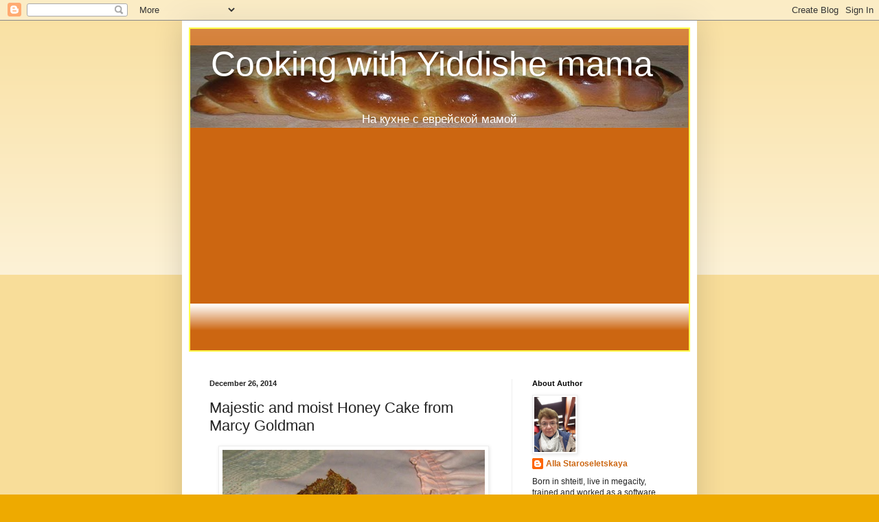

--- FILE ---
content_type: text/html; charset=UTF-8
request_url: http://cookingwithyiddishemama.blogspot.com/2014/12/majestic-and-moist-honey-cake-from.html
body_size: 14634
content:
<!DOCTYPE html>
<html class='v2' dir='ltr' xmlns='http://www.w3.org/1999/xhtml' xmlns:b='http://www.google.com/2005/gml/b' xmlns:data='http://www.google.com/2005/gml/data' xmlns:expr='http://www.google.com/2005/gml/expr'>
<head>
<link href='https://www.blogger.com/static/v1/widgets/335934321-css_bundle_v2.css' rel='stylesheet' type='text/css'/>
<meta content='IE=EmulateIE7' http-equiv='X-UA-Compatible'/>
<meta content='width=1100' name='viewport'/>
<meta content='text/html; charset=UTF-8' http-equiv='Content-Type'/>
<meta content='blogger' name='generator'/>
<link href='http://cookingwithyiddishemama.blogspot.com/favicon.ico' rel='icon' type='image/x-icon'/>
<link href='http://cookingwithyiddishemama.blogspot.com/2014/12/majestic-and-moist-honey-cake-from.html' rel='canonical'/>
<link rel="alternate" type="application/atom+xml" title="Cooking with Yiddishe mama - Atom" href="http://cookingwithyiddishemama.blogspot.com/feeds/posts/default" />
<link rel="alternate" type="application/rss+xml" title="Cooking with Yiddishe mama - RSS" href="http://cookingwithyiddishemama.blogspot.com/feeds/posts/default?alt=rss" />
<link rel="service.post" type="application/atom+xml" title="Cooking with Yiddishe mama - Atom" href="https://www.blogger.com/feeds/30648509/posts/default" />

<link rel="alternate" type="application/atom+xml" title="Cooking with Yiddishe mama - Atom" href="http://cookingwithyiddishemama.blogspot.com/feeds/8690762432555126380/comments/default" />
<!--Can't find substitution for tag [blog.ieCssRetrofitLinks]-->
<link href='https://blogger.googleusercontent.com/img/b/R29vZ2xl/AVvXsEiJv3Qfyne4B5H18lx-1KBJGSBsdxh9T8IADa5D8G3HSXXBTUdTBtm0cgQRTq10WpLU5Duvlrarl5aZNEtJCpOW8E3q4CUNPI3NpJOEa6iTYK05yZm01QxfjmzD92iBDoLe71W8/s1600/honey_cake_goldman1.jpg' rel='image_src'/>
<meta content='http://cookingwithyiddishemama.blogspot.com/2014/12/majestic-and-moist-honey-cake-from.html' property='og:url'/>
<meta content='Majestic and moist Honey Cake from Marcy Goldman' property='og:title'/>
<meta content='' property='og:description'/>
<meta content='https://blogger.googleusercontent.com/img/b/R29vZ2xl/AVvXsEiJv3Qfyne4B5H18lx-1KBJGSBsdxh9T8IADa5D8G3HSXXBTUdTBtm0cgQRTq10WpLU5Duvlrarl5aZNEtJCpOW8E3q4CUNPI3NpJOEa6iTYK05yZm01QxfjmzD92iBDoLe71W8/w1200-h630-p-k-no-nu/honey_cake_goldman1.jpg' property='og:image'/>
<title>Cooking with Yiddishe mama: Majestic and moist Honey Cake from Marcy Goldman</title>
<meta content='' name='description'/>
<style id='page-skin-1' type='text/css'><!--
/*
-----------------------------------------------
Blogger Template Style
Name:     Simple
Designer: Blogger
URL:      www.blogger.com
----------------------------------------------- */
/* Content
----------------------------------------------- */
body {
font: normal normal 12px Arial, Tahoma, Helvetica, FreeSans, sans-serif;
color: #222222;
background: #eeaa00 none repeat scroll top left;
padding: 0 40px 40px 40px;
}
html body .region-inner {
min-width: 0;
max-width: 100%;
width: auto;
}
h2 {
font-size: 22px;
}
a:link {
text-decoration:none;
color: #cc6611;
}
a:visited {
text-decoration:none;
color: #888888;
}
a:hover {
text-decoration:underline;
color: #ff9900;
}
.body-fauxcolumn-outer .fauxcolumn-inner {
background: transparent url(http://www.blogblog.com/1kt/simple/body_gradient_tile_light.png) repeat scroll top left;
_background-image: none;
}
.body-fauxcolumn-outer .cap-top {
position: absolute;
z-index: 1;
height: 400px;
width: 100%;
}
.body-fauxcolumn-outer .cap-top .cap-left {
width: 100%;
background: transparent url(http://www.blogblog.com/1kt/simple/gradients_light.png) repeat-x scroll top left;
_background-image: none;
}
.content-outer {
-moz-box-shadow: 0 0 40px rgba(0, 0, 0, .15);
-webkit-box-shadow: 0 0 5px rgba(0, 0, 0, .15);
-goog-ms-box-shadow: 0 0 10px #333333;
box-shadow: 0 0 40px rgba(0, 0, 0, .15);
margin-bottom: 1px;
}
.content-inner {
padding: 10px 10px;
}
.content-inner {
background-color: #ffffff;
}
/* Header
----------------------------------------------- */
.header-outer {
background: #cc6611 url(http://www.blogblog.com/1kt/simple/gradients_light.png) repeat-x scroll 0 -400px;
_background-image: none;
}
.Header h1 {
font: normal normal 50px Arial, Tahoma, Helvetica, FreeSans, sans-serif;
color: #ffffff;
text-shadow: 1px 2px 3px rgba(0, 0, 0, .2);
}
.Header h1 a {
color: #ffffff;
}
.Header .description {
font-size: 140%;
color: #ffffff;
}
.header-inner .Header .titlewrapper {
padding: 22px 30px;
}
.header-inner .Header .descriptionwrapper {
padding: 0 30px;
}
/* Tabs
----------------------------------------------- */
.tabs-inner .section:first-child {
border-top: 0 solid #eeeeee;
}
.tabs-inner .section:first-child ul {
margin-top: -0;
border-top: 0 solid #eeeeee;
border-left: 0 solid #eeeeee;
border-right: 0 solid #eeeeee;
}
.tabs-inner .widget ul {
background: #f5f5f5 url(http://www.blogblog.com/1kt/simple/gradients_light.png) repeat-x scroll 0 -800px;
_background-image: none;
border-bottom: 1px solid #eeeeee;
margin-top: 0;
margin-left: -30px;
margin-right: -30px;
}
.tabs-inner .widget li a {
display: inline-block;
padding: .6em 1em;
font: normal normal 14px Arial, Tahoma, Helvetica, FreeSans, sans-serif;
color: #999999;
border-left: 1px solid #ffffff;
border-right: 1px solid #eeeeee;
}
.tabs-inner .widget li:first-child a {
border-left: none;
}
.tabs-inner .widget li.selected a, .tabs-inner .widget li a:hover {
color: #000000;
background-color: #eeeeee;
text-decoration: none;
}
/* Columns
----------------------------------------------- */
.main-outer {
border-top: 0 solid #eeeeee;
}
.fauxcolumn-left-outer .fauxcolumn-inner {
border-right: 1px solid #eeeeee;
}
.fauxcolumn-right-outer .fauxcolumn-inner {
border-left: 1px solid #eeeeee;
}
/* Headings
----------------------------------------------- */
div.widget > h2,
div.widget h2.title {
margin: 0 0 1em 0;
font: normal bold 11px Arial, Tahoma, Helvetica, FreeSans, sans-serif;
color: #000000;
}
/* Widgets
----------------------------------------------- */
.widget .zippy {
color: #999999;
text-shadow: 2px 2px 1px rgba(0, 0, 0, .1);
}
.widget .popular-posts ul {
list-style: none;
}
/* Posts
----------------------------------------------- */
h2.date-header {
font: normal bold 11px Arial, Tahoma, Helvetica, FreeSans, sans-serif;
}
.date-header span {
background-color: transparent;
color: #222222;
padding: inherit;
letter-spacing: inherit;
margin: inherit;
}
.main-inner {
padding-top: 30px;
padding-bottom: 30px;
}
.main-inner .column-center-inner {
padding: 0 15px;
}
.main-inner .column-center-inner .section {
margin: 0 15px;
}
.post {
margin: 0 0 25px 0;
}
h3.post-title, .comments h4 {
font: normal normal 22px Arial, Tahoma, Helvetica, FreeSans, sans-serif;
margin: .75em 0 0;
}
.post-body {
font-size: 110%;
line-height: 1.4;
position: relative;
}
.post-body img, .post-body .tr-caption-container, .Profile img, .Image img,
.BlogList .item-thumbnail img {
padding: 2px;
background: #ffffff;
border: 1px solid #eeeeee;
-moz-box-shadow: 1px 1px 5px rgba(0, 0, 0, .1);
-webkit-box-shadow: 1px 1px 5px rgba(0, 0, 0, .1);
box-shadow: 1px 1px 5px rgba(0, 0, 0, .1);
}
.post-body img, .post-body .tr-caption-container {
padding: 5px;
}
.post-body .tr-caption-container {
color: #222222;
}
.post-body .tr-caption-container img {
padding: 0;
background: transparent;
border: none;
-moz-box-shadow: 0 0 0 rgba(0, 0, 0, .1);
-webkit-box-shadow: 0 0 0 rgba(0, 0, 0, .1);
box-shadow: 0 0 0 rgba(0, 0, 0, .1);
}
.post-header {
margin: 0 0 1.5em;
line-height: 1.6;
font-size: 90%;
}
.post-footer {
margin: 20px -2px 0;
padding: 5px 10px;
color: #666666;
background-color: #f9f9f9;
border-bottom: 1px solid #eeeeee;
line-height: 1.6;
font-size: 90%;
}
#comments .comment-author {
padding-top: 1.5em;
border-top: 1px solid #eeeeee;
background-position: 0 1.5em;
}
#comments .comment-author:first-child {
padding-top: 0;
border-top: none;
}
.avatar-image-container {
margin: .2em 0 0;
}
#comments .avatar-image-container img {
border: 1px solid #eeeeee;
}
/* Comments
----------------------------------------------- */
.comments .comments-content .icon.blog-author {
background-repeat: no-repeat;
background-image: url([data-uri]);
}
.comments .comments-content .loadmore a {
border-top: 1px solid #999999;
border-bottom: 1px solid #999999;
}
.comments .comment-thread.inline-thread {
background-color: #f9f9f9;
}
.comments .continue {
border-top: 2px solid #999999;
}
/* Accents
---------------------------------------------- */
.section-columns td.columns-cell {
border-left: 1px solid #eeeeee;
}
.blog-pager {
background: transparent none no-repeat scroll top center;
}
.blog-pager-older-link, .home-link,
.blog-pager-newer-link {
background-color: #ffffff;
padding: 5px;
}
.footer-outer {
border-top: 0 dashed #bbbbbb;
}
/* Mobile
----------------------------------------------- */
body.mobile  {
background-size: auto;
}
.mobile .body-fauxcolumn-outer {
background: transparent none repeat scroll top left;
}
.mobile .body-fauxcolumn-outer .cap-top {
background-size: 100% auto;
}
.mobile .content-outer {
-webkit-box-shadow: 0 0 3px rgba(0, 0, 0, .15);
box-shadow: 0 0 3px rgba(0, 0, 0, .15);
}
.mobile .tabs-inner .widget ul {
margin-left: 0;
margin-right: 0;
}
.mobile .post {
margin: 0;
}
.mobile .main-inner .column-center-inner .section {
margin: 0;
}
.mobile .date-header span {
padding: 0.1em 10px;
margin: 0 -10px;
}
.mobile h3.post-title {
margin: 0;
}
.mobile .blog-pager {
background: transparent none no-repeat scroll top center;
}
.mobile .footer-outer {
border-top: none;
}
.mobile .main-inner, .mobile .footer-inner {
background-color: #ffffff;
}
.mobile-index-contents {
color: #222222;
}
.mobile-link-button {
background-color: #cc6611;
}
.mobile-link-button a:link, .mobile-link-button a:visited {
color: #ffffff;
}
.mobile .tabs-inner .section:first-child {
border-top: none;
}
.mobile .tabs-inner .PageList .widget-content {
background-color: #eeeeee;
color: #000000;
border-top: 1px solid #eeeeee;
border-bottom: 1px solid #eeeeee;
}
.mobile .tabs-inner .PageList .widget-content .pagelist-arrow {
border-left: 1px solid #eeeeee;
}
.descriptionwrapper
{
text-align: center;
}
.header-outer
{
margin:0 auto 10px;
border:2px solid #FFFF48;
}
--></style>
<style id='template-skin-1' type='text/css'><!--
body {
min-width: 750px;
}
.content-outer, .content-fauxcolumn-outer, .region-inner {
min-width: 750px;
max-width: 750px;
_width: 750px;
}
.main-inner .columns {
padding-left: 0px;
padding-right: 260px;
}
.main-inner .fauxcolumn-center-outer {
left: 0px;
right: 260px;
/* IE6 does not respect left and right together */
_width: expression(this.parentNode.offsetWidth -
parseInt("0px") -
parseInt("260px") + 'px');
}
.main-inner .fauxcolumn-left-outer {
width: 0px;
}
.main-inner .fauxcolumn-right-outer {
width: 260px;
}
.main-inner .column-left-outer {
width: 0px;
right: 100%;
margin-left: -0px;
}
.main-inner .column-right-outer {
width: 260px;
margin-right: -260px;
}
#layout {
min-width: 0;
}
#layout .content-outer {
min-width: 0;
width: 800px;
}
#layout .region-inner {
min-width: 0;
width: auto;
}
--></style>
<link href='https://www.blogger.com/dyn-css/authorization.css?targetBlogID=30648509&amp;zx=c8446b25-de00-41e1-8cce-7f48afd313cb' media='none' onload='if(media!=&#39;all&#39;)media=&#39;all&#39;' rel='stylesheet'/><noscript><link href='https://www.blogger.com/dyn-css/authorization.css?targetBlogID=30648509&amp;zx=c8446b25-de00-41e1-8cce-7f48afd313cb' rel='stylesheet'/></noscript>
<meta name='google-adsense-platform-account' content='ca-host-pub-1556223355139109'/>
<meta name='google-adsense-platform-domain' content='blogspot.com'/>

<script async src="https://pagead2.googlesyndication.com/pagead/js/adsbygoogle.js?client=ca-pub-1305043820728230&host=ca-host-pub-1556223355139109" crossorigin="anonymous"></script>

<!-- data-ad-client=ca-pub-1305043820728230 -->

</head>
<body class='loading variant-bold'>
<div class='navbar section' id='navbar'><div class='widget Navbar' data-version='1' id='Navbar1'><script type="text/javascript">
    function setAttributeOnload(object, attribute, val) {
      if(window.addEventListener) {
        window.addEventListener('load',
          function(){ object[attribute] = val; }, false);
      } else {
        window.attachEvent('onload', function(){ object[attribute] = val; });
      }
    }
  </script>
<div id="navbar-iframe-container"></div>
<script type="text/javascript" src="https://apis.google.com/js/platform.js"></script>
<script type="text/javascript">
      gapi.load("gapi.iframes:gapi.iframes.style.bubble", function() {
        if (gapi.iframes && gapi.iframes.getContext) {
          gapi.iframes.getContext().openChild({
              url: 'https://www.blogger.com/navbar/30648509?po\x3d8690762432555126380\x26origin\x3dhttp://cookingwithyiddishemama.blogspot.com',
              where: document.getElementById("navbar-iframe-container"),
              id: "navbar-iframe"
          });
        }
      });
    </script><script type="text/javascript">
(function() {
var script = document.createElement('script');
script.type = 'text/javascript';
script.src = '//pagead2.googlesyndication.com/pagead/js/google_top_exp.js';
var head = document.getElementsByTagName('head')[0];
if (head) {
head.appendChild(script);
}})();
</script>
</div></div>
<div class='body-fauxcolumns'>
<div class='fauxcolumn-outer body-fauxcolumn-outer'>
<div class='cap-top'>
<div class='cap-left'></div>
<div class='cap-right'></div>
</div>
<div class='fauxborder-left'>
<div class='fauxborder-right'></div>
<div class='fauxcolumn-inner'>
</div>
</div>
<div class='cap-bottom'>
<div class='cap-left'></div>
<div class='cap-right'></div>
</div>
</div>
</div>
<div class='content'>
<div class='content-fauxcolumns'>
<div class='fauxcolumn-outer content-fauxcolumn-outer'>
<div class='cap-top'>
<div class='cap-left'></div>
<div class='cap-right'></div>
</div>
<div class='fauxborder-left'>
<div class='fauxborder-right'></div>
<div class='fauxcolumn-inner'>
</div>
</div>
<div class='cap-bottom'>
<div class='cap-left'></div>
<div class='cap-right'></div>
</div>
</div>
</div>
<div class='content-outer'>
<div class='content-cap-top cap-top'>
<div class='cap-left'></div>
<div class='cap-right'></div>
</div>
<div class='fauxborder-left content-fauxborder-left'>
<div class='fauxborder-right content-fauxborder-right'></div>
<div class='content-inner'>
<header>
<div class='header-outer'>
<div class='header-cap-top cap-top'>
<div class='cap-left'></div>
<div class='cap-right'></div>
</div>
<div class='fauxborder-left header-fauxborder-left'>
<div class='fauxborder-right header-fauxborder-right'></div>
<div class='region-inner header-inner'>
<div class='header section' id='header'><div class='widget Header' data-version='1' id='Header1'>
<div id='header-inner' style='background-image: url("https://blogger.googleusercontent.com/img/b/R29vZ2xl/AVvXsEjuOtc0xdBrmlpccUT3SedSZLJBh6kJ_IL-skfd_phqfuKkGEvJZFK_4Z9Sx6J1qCwSzPOrWeuOuoh28PjFZ4frzsvcwO2LKY61hPBDh3zCwY8ZvkUKeayPcHkr83lvmgTcKcoZ/s1600/blog1_5.jpg"); background-position: left; width: 725px; min-height: 120px; _height: 120px; background-repeat: no-repeat; '>
<div class='titlewrapper' style='background: transparent'>
<h1 class='title' style='background: transparent; border-width: 0px'>
<a href='http://cookingwithyiddishemama.blogspot.com/'>
Cooking with Yiddishe mama
</a>
</h1>
</div>
<div class='descriptionwrapper'>
<p class='description'><span>На кухне с еврейской мамой</span></p>
</div>
</div>
</div></div>
</div>
</div>
<div class='header-cap-bottom cap-bottom'>
<div class='cap-left'></div>
<div class='cap-right'></div>
</div>
</div>
</header>
<div class='tabs-outer'>
<div class='tabs-cap-top cap-top'>
<div class='cap-left'></div>
<div class='cap-right'></div>
</div>
<div class='fauxborder-left tabs-fauxborder-left'>
<div class='fauxborder-right tabs-fauxborder-right'></div>
<div class='region-inner tabs-inner'>
<div class='tabs no-items section' id='crosscol'></div>
<div class='tabs no-items section' id='crosscol-overflow'></div>
</div>
</div>
<div class='tabs-cap-bottom cap-bottom'>
<div class='cap-left'></div>
<div class='cap-right'></div>
</div>
</div>
<div class='main-outer'>
<div class='main-cap-top cap-top'>
<div class='cap-left'></div>
<div class='cap-right'></div>
</div>
<div class='fauxborder-left main-fauxborder-left'>
<div class='fauxborder-right main-fauxborder-right'></div>
<div class='region-inner main-inner'>
<div class='columns fauxcolumns'>
<div class='fauxcolumn-outer fauxcolumn-center-outer'>
<div class='cap-top'>
<div class='cap-left'></div>
<div class='cap-right'></div>
</div>
<div class='fauxborder-left'>
<div class='fauxborder-right'></div>
<div class='fauxcolumn-inner'>
</div>
</div>
<div class='cap-bottom'>
<div class='cap-left'></div>
<div class='cap-right'></div>
</div>
</div>
<div class='fauxcolumn-outer fauxcolumn-left-outer'>
<div class='cap-top'>
<div class='cap-left'></div>
<div class='cap-right'></div>
</div>
<div class='fauxborder-left'>
<div class='fauxborder-right'></div>
<div class='fauxcolumn-inner'>
</div>
</div>
<div class='cap-bottom'>
<div class='cap-left'></div>
<div class='cap-right'></div>
</div>
</div>
<div class='fauxcolumn-outer fauxcolumn-right-outer'>
<div class='cap-top'>
<div class='cap-left'></div>
<div class='cap-right'></div>
</div>
<div class='fauxborder-left'>
<div class='fauxborder-right'></div>
<div class='fauxcolumn-inner'>
</div>
</div>
<div class='cap-bottom'>
<div class='cap-left'></div>
<div class='cap-right'></div>
</div>
</div>
<!-- corrects IE6 width calculation -->
<div class='columns-inner'>
<div class='column-center-outer'>
<div class='column-center-inner'>
<div class='main section' id='main'><div class='widget Blog' data-version='1' id='Blog1'>
<div class='blog-posts hfeed'>

          <div class="date-outer">
        
<h2 class='date-header'><span>December 26, 2014</span></h2>

          <div class="date-posts">
        
<div class='post-outer'>
<div class='post hentry'>
<a name='8690762432555126380'></a>
<h3 class='post-title entry-title'>
Majestic and moist Honey Cake from Marcy Goldman
</h3>
<div class='post-header'>
<div class='post-header-line-1'></div>
</div>
<div class='post-body entry-content' id='post-body-8690762432555126380'>
<div class="separator" style="clear: both; text-align: center;">
<a href="https://blogger.googleusercontent.com/img/b/R29vZ2xl/AVvXsEiJv3Qfyne4B5H18lx-1KBJGSBsdxh9T8IADa5D8G3HSXXBTUdTBtm0cgQRTq10WpLU5Duvlrarl5aZNEtJCpOW8E3q4CUNPI3NpJOEa6iTYK05yZm01QxfjmzD92iBDoLe71W8/s1600/honey_cake_goldman1.jpg" imageanchor="1" style="margin-left: 1em; margin-right: 1em;"><img border="0" height="400" src="https://blogger.googleusercontent.com/img/b/R29vZ2xl/AVvXsEiJv3Qfyne4B5H18lx-1KBJGSBsdxh9T8IADa5D8G3HSXXBTUdTBtm0cgQRTq10WpLU5Duvlrarl5aZNEtJCpOW8E3q4CUNPI3NpJOEa6iTYK05yZm01QxfjmzD92iBDoLe71W8/s1600/honey_cake_goldman1.jpg" width="382" /></a></div>
<br />
I'm a proud owner of <a href="http://www.amazon.com/Treasury-Jewish-Holiday-Baking/dp/1770500030/ref=sr_1_1?ie=UTF8&amp;qid=1419612526&amp;sr=8-1&amp;keywords=jewish+Holiday+baking" target="_blank">Marcy's book "Jewish Holiday baking"</a>. This time I decided to bake the absolutely unvbelievable delicious honey cake. I think, winter is a right season for honey cakes, which go well with coffee, tea or even milk. <br />
<br />
<b>Majestic and moist Honey Cake from Marcy Goldman</b><br />
<br />
Makes 8 to 10 servings<br />
<br />
3 1/2 cups all-purspose flour<br />
1 tablespoon baking powder<br />
1 tespoon baking soda<br />
1/2 teaspoon salt<br />
4 teaspoonс cinnamon<br />
1/2 teaspoon ground cloves<br />
1/2 teaspoon ground allspice<br />
1 cup vegetable oil<br />
1 cup honey<br />
1 1/2 cups white sugar ( I took 1 cup)<br />
1/2 cup brown sugar<br />
3 eggs<br />
1 teaspoon vanilla extract<br />
1 cup warm cofee or strong tea<br />
1/2 cup fresh orange juice<br />
1/4 cup whisky<br />
1/2 cup sliced almonds (optional)<br />
<br />
Prepare 9-inch angel food cake pan.<br />
<br />
Preheat oven to 350F. Lightly grease the pan. &nbsp;In a large bowl, whish together the flour, baking powder, baking soda, salt, and spices. Make a well in the center and add the oil, honey, sugars, eggs, vanilla, cofee, orange juice, and whisky.<br />
<br />
Using a strong wire whisk or an electric mixer on slow speed, combine the ingridients well to make a thick batter, making sure that no ingridients are stuck to the bottom of the bowl.<br />
<br />
Spoon batter into prepared pan and sprinkle the top of the cake evenly with the almonds. Bake 60 to 70 minutes. Cake should spring back when gently pressed.<br />
<br />
Let the cake stand for 15 minutes before removing it from the pan. Then invert in onto a wire rack to cool completely.<br />
<br />
<div class="separator" style="clear: both; text-align: center;">
<a href="https://blogger.googleusercontent.com/img/b/R29vZ2xl/AVvXsEhP8dBfCI-FgpRnPrlf2uHvqblnOnW39KWaFJG_DiXyQlWVTahdVOk8NlFk5PHrmVyiEYjpqDi2jl34Dx7F2VVEhj1mD-maSG8GmVX7BWpEW6s5dW8X7FUWbXOHpq818t9tLvwq/s1600/honey_cake_goldman2.jpg" imageanchor="1" style="margin-left: 1em; margin-right: 1em;"><img border="0" height="400" src="https://blogger.googleusercontent.com/img/b/R29vZ2xl/AVvXsEhP8dBfCI-FgpRnPrlf2uHvqblnOnW39KWaFJG_DiXyQlWVTahdVOk8NlFk5PHrmVyiEYjpqDi2jl34Dx7F2VVEhj1mD-maSG8GmVX7BWpEW6s5dW8X7FUWbXOHpq818t9tLvwq/s1600/honey_cake_goldman2.jpg" width="370" /></a></div>
<br />
<b>Медовик от Марси Голдман</b><br />
<br />
На 8-10 порций<br />
<br />
3 1/2 чашек муки<br />
1 столовая ложка разрыхлителя<br />
1 чайная ложка соды<br />
1/2 чайной ложки соли<br />
4 чайные ложки молотой корицы<br />
1/2 чайной ложки молотой гвоздики<br />
1/2 чайной ложки душистого перца<br />
1 чашка растительного масла<br />
1 чашка меда<br />
1 1/2 чашки сахара ( я взяла 1 чашку)<br />
1/2 чашки коричневого сахара<br />
3 яйца<br />
1 чайная ложка экстракта ванили<br />
1 чашка теплого кофе или чая<br />
1/2 чашки апельсинового сока<br />
1/3 чашки коньяка<br />
1/2 чашки тонко нарезанных миндальных орех. ( по желанию)<br />
<br />
Приготовить глубокую форму для выпечку бисквита. Нагреть духовку до 350Ф (180Ц)<br />
<br />
В большой миске смешать муку, разрыхлитель, соду, соль, корицу, гвоздику и душистый перец.<br />
Посередине смеси сделать углубление. Добавить все остальные ингридиенты и хорошо перемешать. Вылить в форму и поставить в духовку на 60-70 минут.<br />
<br />
Готовый торт вынуть из духовки и дать 15 минут остывать в форме. Потом вынуть из формы и дать полностью остыть.<br />
<br />
<div style='clear: both;'></div>
</div>
<div class='post-footer'>
<div class='post-footer-line post-footer-line-1'><span class='post-author vcard'>
Posted by
<span class='fn'>
<a href='https://www.blogger.com/profile/16478518492263757221' rel='author' title='author profile'>
Alla Staroseletskaya
</a>
</span>
</span>
<span class='post-timestamp'>
at
<a class='timestamp-link' href='http://cookingwithyiddishemama.blogspot.com/2014/12/majestic-and-moist-honey-cake-from.html' rel='bookmark' title='permanent link'><abbr class='published' title='2014-12-26T10:43:00-06:00'>10:43 AM</abbr></a>
</span>
<span class='post-comment-link'>
</span>
<span class='post-icons'>
<span class='item-action'>
<a href='https://www.blogger.com/email-post/30648509/8690762432555126380' title='Email Post'>
<img alt='' class='icon-action' height='13' src='http://img1.blogblog.com/img/icon18_email.gif' width='18'/>
</a>
</span>
<span class='item-control blog-admin pid-1538951473'>
<a href='https://www.blogger.com/post-edit.g?blogID=30648509&postID=8690762432555126380&from=pencil' title='Edit Post'>
<img alt='' class='icon-action' height='18' src='https://resources.blogblog.com/img/icon18_edit_allbkg.gif' width='18'/>
</a>
</span>
</span>
<div class='post-share-buttons goog-inline-block'>
<a class='goog-inline-block share-button sb-email' href='https://www.blogger.com/share-post.g?blogID=30648509&postID=8690762432555126380&target=email' target='_blank' title='Email This'><span class='share-button-link-text'>Email This</span></a><a class='goog-inline-block share-button sb-blog' href='https://www.blogger.com/share-post.g?blogID=30648509&postID=8690762432555126380&target=blog' onclick='window.open(this.href, "_blank", "height=270,width=475"); return false;' target='_blank' title='BlogThis!'><span class='share-button-link-text'>BlogThis!</span></a><a class='goog-inline-block share-button sb-twitter' href='https://www.blogger.com/share-post.g?blogID=30648509&postID=8690762432555126380&target=twitter' target='_blank' title='Share to X'><span class='share-button-link-text'>Share to X</span></a><a class='goog-inline-block share-button sb-facebook' href='https://www.blogger.com/share-post.g?blogID=30648509&postID=8690762432555126380&target=facebook' onclick='window.open(this.href, "_blank", "height=430,width=640"); return false;' target='_blank' title='Share to Facebook'><span class='share-button-link-text'>Share to Facebook</span></a><a class='goog-inline-block share-button sb-pinterest' href='https://www.blogger.com/share-post.g?blogID=30648509&postID=8690762432555126380&target=pinterest' target='_blank' title='Share to Pinterest'><span class='share-button-link-text'>Share to Pinterest</span></a>
</div>
</div>
<div class='post-footer-line post-footer-line-2'><span class='post-labels'>
Labels:
<a href='http://cookingwithyiddishemama.blogspot.com/search/label/American%20breakfast' rel='tag'>American breakfast</a>,
<a href='http://cookingwithyiddishemama.blogspot.com/search/label/Cakes-pastries' rel='tag'>Cakes-pastries</a>,
<a href='http://cookingwithyiddishemama.blogspot.com/search/label/Harvest%20time' rel='tag'>Harvest time</a>,
<a href='http://cookingwithyiddishemama.blogspot.com/search/label/Holiday%20table' rel='tag'>Holiday table</a>,
<a href='http://cookingwithyiddishemama.blogspot.com/search/label/Warm%20winter%20evening' rel='tag'>Warm winter evening</a>
</span>
</div>
<div class='post-footer-line post-footer-line-3'><span class='post-location'>
</span>
</div>
</div>
</div>
<div class='comments' id='comments'>
<a name='comments'></a>
<h4>No comments:</h4>
<div id='Blog1_comments-block-wrapper'>
<dl class='avatar-comment-indent' id='comments-block'>
</dl>
</div>
<p class='comment-footer'>
<a href='https://www.blogger.com/comment/fullpage/post/30648509/8690762432555126380' onclick='javascript:window.open(this.href, "bloggerPopup", "toolbar=0,location=0,statusbar=1,menubar=0,scrollbars=yes,width=640,height=500"); return false;'>Post a Comment</a>
</p>
</div>
</div>

        </div></div>
      
</div>
<div class='blog-pager' id='blog-pager'>
<span id='blog-pager-newer-link'>
<a class='blog-pager-newer-link' href='http://cookingwithyiddishemama.blogspot.com/2015/01/puff-snails-with-chicken-filling.html' id='Blog1_blog-pager-newer-link' title='Newer Post'>Newer Post</a>
</span>
<span id='blog-pager-older-link'>
<a class='blog-pager-older-link' href='http://cookingwithyiddishemama.blogspot.com/2014/12/sweet-potato-pancakes-made-with.html' id='Blog1_blog-pager-older-link' title='Older Post'>Older Post</a>
</span>
<a class='home-link' href='http://cookingwithyiddishemama.blogspot.com/'>Home</a>
</div>
<div class='clear'></div>
<div class='post-feeds'>
<div class='feed-links'>
Subscribe to:
<a class='feed-link' href='http://cookingwithyiddishemama.blogspot.com/feeds/8690762432555126380/comments/default' target='_blank' type='application/atom+xml'>Post Comments (Atom)</a>
</div>
</div>
</div></div>
</div>
</div>
<div class='column-left-outer'>
<div class='column-left-inner'>
<aside>
</aside>
</div>
</div>
<div class='column-right-outer'>
<div class='column-right-inner'>
<aside>
<div class='sidebar section' id='sidebar-right-1'><div class='widget Profile' data-version='1' id='Profile1'>
<h2>About Author</h2>
<div class='widget-content'>
<a href='https://www.blogger.com/profile/16478518492263757221'><img alt='My photo' class='profile-img' height='80' src='//blogger.googleusercontent.com/img/b/R29vZ2xl/AVvXsEgSkwOitocUXfDP4hUZ8HZFWuHiLOO9xrTC2J9K2V0Xsw60sKcQo1J7kmrQGzswe8_qJQEO4X_gSzKScncwR0LiCzsvdB0e21oqhJX8mULcDMfGspHuZEtK2IqQfAo96r9A1aMOhY11vcS1NxG57iw_8dOpdQpiMFORzjsYKLkjG9V1MS4/s220/alla_nov2022_2.jpg' width='60'/></a>
<dl class='profile-datablock'>
<dt class='profile-data'>
<a class='profile-name-link g-profile' href='https://www.blogger.com/profile/16478518492263757221' rel='author' style='background-image: url(//www.blogger.com/img/logo-16.png);'>
Alla Staroseletskaya
</a>
</dt>
<dd class='profile-textblock'>Born in shteitl, live in megacity, trained and worked as a software developer.  </dd>
</dl>
<a class='profile-link' href='https://www.blogger.com/profile/16478518492263757221' rel='author'>View my complete profile</a>
<div class='clear'></div>
</div>
</div><div class='widget Followers' data-version='1' id='Followers1'>
<h2 class='title'>Follow</h2>
<div class='widget-content'>
<div id='Followers1-wrapper'>
<div style='margin-right:2px;'>
<div><script type="text/javascript" src="https://apis.google.com/js/platform.js"></script>
<div id="followers-iframe-container"></div>
<script type="text/javascript">
    window.followersIframe = null;
    function followersIframeOpen(url) {
      gapi.load("gapi.iframes", function() {
        if (gapi.iframes && gapi.iframes.getContext) {
          window.followersIframe = gapi.iframes.getContext().openChild({
            url: url,
            where: document.getElementById("followers-iframe-container"),
            messageHandlersFilter: gapi.iframes.CROSS_ORIGIN_IFRAMES_FILTER,
            messageHandlers: {
              '_ready': function(obj) {
                window.followersIframe.getIframeEl().height = obj.height;
              },
              'reset': function() {
                window.followersIframe.close();
                followersIframeOpen("https://www.blogger.com/followers/frame/30648509?colors\x3dCgt0cmFuc3BhcmVudBILdHJhbnNwYXJlbnQaByMyMjIyMjIiByNjYzY2MTEqByNmZmZmZmYyByMwMDAwMDA6ByMyMjIyMjJCByNjYzY2MTFKByM5OTk5OTlSByNjYzY2MTFaC3RyYW5zcGFyZW50\x26pageSize\x3d21\x26hl\x3den\x26origin\x3dhttp://cookingwithyiddishemama.blogspot.com");
              },
              'open': function(url) {
                window.followersIframe.close();
                followersIframeOpen(url);
              }
            }
          });
        }
      });
    }
    followersIframeOpen("https://www.blogger.com/followers/frame/30648509?colors\x3dCgt0cmFuc3BhcmVudBILdHJhbnNwYXJlbnQaByMyMjIyMjIiByNjYzY2MTEqByNmZmZmZmYyByMwMDAwMDA6ByMyMjIyMjJCByNjYzY2MTFKByM5OTk5OTlSByNjYzY2MTFaC3RyYW5zcGFyZW50\x26pageSize\x3d21\x26hl\x3den\x26origin\x3dhttp://cookingwithyiddishemama.blogspot.com");
  </script></div>
</div>
</div>
<div class='clear'></div>
</div>
</div><div class='widget PopularPosts' data-version='1' id='PopularPosts1'>
<h2>Popular Posts</h2>
<div class='widget-content popular-posts'>
<ul>
<li>
<a href='http://cookingwithyiddishemama.blogspot.com/2020/07/cheesy-seed-crisps-gluten-free.html'>Cheesy Seed Crisps (gluten-free)</a>
</li>
<li>
<a href='http://cookingwithyiddishemama.blogspot.com/2026/01/chocolate-casadinhos.html'>Chocolate Casadinhos</a>
</li>
<li>
<a href='http://cookingwithyiddishemama.blogspot.com/2018/10/gem-lettuce-with-fridge-raid-dressing.html'>Gem lettuce with fridge-raid dressing</a>
</li>
<li>
<a href='http://cookingwithyiddishemama.blogspot.com/2025/12/spinach-and-smoked-salmon-roulade.html'>Spinach and Smoked Salmon Roulade</a>
</li>
<li>
<a href='http://cookingwithyiddishemama.blogspot.com/2026/01/crispy-butter-cookies-with-choco-stripes.html'>Crispy Butter Cookies with Choco Stripes</a>
</li>
</ul>
<div class='clear'></div>
</div>
</div><div class='widget Text' data-version='1' id='Text1'>
<h2 class='title'>Welcome message for Russian-speaking readers</h2>
<div class='widget-content'>
<span style="font-family:arial;"><span style="font-size:85%;">Никто в  Америке не знает лучше, чем сами иммигранты, каково быть иммигрантом.  Принято считать, что в Америке все начинают новую жизнь, пытаясь учиться  почти ежедневно. Иммигрантская жизнь - это бесконечная школа побед и  неудач для тех, кто хочет быть по-настоящеу свободен.<br/>Помните, как  собираясь в Америку, мы задавали друг другу вопрос: "А какая у них еда в  Америке?!" Становясь иммигрантами, мы не хотели расставаться со своими  кулинарными традициями. Пакуя чемоданы, мы обязательно ложили в них свои  знаменитые кулинарные тетрадки. Всем и каждому было понятно, что это  было тем, с чем мы не хотели расставаться. В Америке эти тетрадки будут  пополняться новыми рецептами; в эти тетрадки мы будем вносить поправки,  чтобы в Новом свете старые рецепты служили нам так же как и много лет  тому назад; в эти тетрадки мы будем гордо заглядывать, чтобы порадовать  новых друзей, доказывая наше мастерство и умение в новой стране.  Главное, что мы учимся новому и не забываем старое.<br/>Мой кулинарный  дневник для тех, кто привез свои знаменитые тетрадки в Америку, и  пополняет здесь. Для всех, кто хочет опубликовать самые популярные  домашние рецепты, привезенные в Америку, и для тех, кто постоянно  учиться всему новому в самой свободной стране мира. Я приглашаю Вас к  столу! Не опаздывайте!<br/></span></span>
</div>
<div class='clear'></div>
</div><div class='widget PageList' data-version='1' id='PageList1'>
<h2>Popular cravings (From Archives) Under Construction</h2>
<div class='widget-content'>
<ul>
<li>
<a href='http://cookingwithyiddishemama.blogspot.com/'>Home</a>
</li>
</ul>
<div class='clear'></div>
</div>
</div><div class='widget Label' data-version='1' id='Label1'>
<h2>Labels</h2>
<div class='widget-content list-label-widget-content'>
<ul>
<li>
<a dir='ltr' href='http://cookingwithyiddishemama.blogspot.com/search/label/After%20work'>After work</a>
<span dir='ltr'>(30)</span>
</li>
<li>
<a dir='ltr' href='http://cookingwithyiddishemama.blogspot.com/search/label/American%20breakfast'>American breakfast</a>
<span dir='ltr'>(357)</span>
</li>
<li>
<a dir='ltr' href='http://cookingwithyiddishemama.blogspot.com/search/label/Appetizers'>Appetizers</a>
<span dir='ltr'>(73)</span>
</li>
<li>
<a dir='ltr' href='http://cookingwithyiddishemama.blogspot.com/search/label/Baking%20with%20apples'>Baking with apples</a>
<span dir='ltr'>(58)</span>
</li>
<li>
<a dir='ltr' href='http://cookingwithyiddishemama.blogspot.com/search/label/Blintzes%20and%20Latkes'>Blintzes and Latkes</a>
<span dir='ltr'>(46)</span>
</li>
<li>
<a dir='ltr' href='http://cookingwithyiddishemama.blogspot.com/search/label/Bread%20and%20Butter'>Bread and Butter</a>
<span dir='ltr'>(19)</span>
</li>
<li>
<a dir='ltr' href='http://cookingwithyiddishemama.blogspot.com/search/label/Cakes-pastries'>Cakes-pastries</a>
<span dir='ltr'>(199)</span>
</li>
<li>
<a dir='ltr' href='http://cookingwithyiddishemama.blogspot.com/search/label/Cookies-Muffins'>Cookies-Muffins</a>
<span dir='ltr'>(127)</span>
</li>
<li>
<a dir='ltr' href='http://cookingwithyiddishemama.blogspot.com/search/label/Dairy'>Dairy</a>
<span dir='ltr'>(61)</span>
</li>
<li>
<a dir='ltr' href='http://cookingwithyiddishemama.blogspot.com/search/label/Desserts'>Desserts</a>
<span dir='ltr'>(24)</span>
</li>
<li>
<a dir='ltr' href='http://cookingwithyiddishemama.blogspot.com/search/label/Easy%20Passover'>Easy Passover</a>
<span dir='ltr'>(55)</span>
</li>
<li>
<a dir='ltr' href='http://cookingwithyiddishemama.blogspot.com/search/label/Eggs'>Eggs</a>
<span dir='ltr'>(12)</span>
</li>
<li>
<a dir='ltr' href='http://cookingwithyiddishemama.blogspot.com/search/label/Elegant%20tea%20time'>Elegant tea time</a>
<span dir='ltr'>(112)</span>
</li>
<li>
<a dir='ltr' href='http://cookingwithyiddishemama.blogspot.com/search/label/Fish'>Fish</a>
<span dir='ltr'>(104)</span>
</li>
<li>
<a dir='ltr' href='http://cookingwithyiddishemama.blogspot.com/search/label/For%20love%20and%20friendship'>For love and friendship</a>
<span dir='ltr'>(25)</span>
</li>
<li>
<a dir='ltr' href='http://cookingwithyiddishemama.blogspot.com/search/label/From%20market'>From market</a>
<span dir='ltr'>(102)</span>
</li>
<li>
<a dir='ltr' href='http://cookingwithyiddishemama.blogspot.com/search/label/FruitBaking'>FruitBaking</a>
<span dir='ltr'>(83)</span>
</li>
<li>
<a dir='ltr' href='http://cookingwithyiddishemama.blogspot.com/search/label/Harvest%20time'>Harvest time</a>
<span dir='ltr'>(69)</span>
</li>
<li>
<a dir='ltr' href='http://cookingwithyiddishemama.blogspot.com/search/label/Healthy%20and%20easy'>Healthy and easy</a>
<span dir='ltr'>(229)</span>
</li>
<li>
<a dir='ltr' href='http://cookingwithyiddishemama.blogspot.com/search/label/Holiday%20table'>Holiday table</a>
<span dir='ltr'>(229)</span>
</li>
<li>
<a dir='ltr' href='http://cookingwithyiddishemama.blogspot.com/search/label/Interesting%20talk'>Interesting talk</a>
<span dir='ltr'>(88)</span>
</li>
<li>
<a dir='ltr' href='http://cookingwithyiddishemama.blogspot.com/search/label/Last%20minute'>Last minute</a>
<span dir='ltr'>(36)</span>
</li>
<li>
<a dir='ltr' href='http://cookingwithyiddishemama.blogspot.com/search/label/Leftovers'>Leftovers</a>
<span dir='ltr'>(65)</span>
</li>
<li>
<a dir='ltr' href='http://cookingwithyiddishemama.blogspot.com/search/label/Loveyourself'>Loveyourself</a>
<span dir='ltr'>(3)</span>
</li>
<li>
<a dir='ltr' href='http://cookingwithyiddishemama.blogspot.com/search/label/MakeChallah'>MakeChallah</a>
<span dir='ltr'>(5)</span>
</li>
<li>
<a dir='ltr' href='http://cookingwithyiddishemama.blogspot.com/search/label/Meat-Poultry'>Meat-Poultry</a>
<span dir='ltr'>(72)</span>
</li>
<li>
<a dir='ltr' href='http://cookingwithyiddishemama.blogspot.com/search/label/New%20Home%20-%20old%20recipes'>New Home - old recipes</a>
<span dir='ltr'>(200)</span>
</li>
<li>
<a dir='ltr' href='http://cookingwithyiddishemama.blogspot.com/search/label/Non-yeastedBreads'>Non-yeastedBreads</a>
<span dir='ltr'>(66)</span>
</li>
<li>
<a dir='ltr' href='http://cookingwithyiddishemama.blogspot.com/search/label/On%20a%20budget'>On a budget</a>
<span dir='ltr'>(269)</span>
</li>
<li>
<a dir='ltr' href='http://cookingwithyiddishemama.blogspot.com/search/label/Pancakes'>Pancakes</a>
<span dir='ltr'>(31)</span>
</li>
<li>
<a dir='ltr' href='http://cookingwithyiddishemama.blogspot.com/search/label/Pasta-Grains'>Pasta-Grains</a>
<span dir='ltr'>(5)</span>
</li>
<li>
<a dir='ltr' href='http://cookingwithyiddishemama.blogspot.com/search/label/PastaGrains'>PastaGrains</a>
<span dir='ltr'>(6)</span>
</li>
<li>
<a dir='ltr' href='http://cookingwithyiddishemama.blogspot.com/search/label/Pickled'>Pickled</a>
<span dir='ltr'>(23)</span>
</li>
<li>
<a dir='ltr' href='http://cookingwithyiddishemama.blogspot.com/search/label/Potluck'>Potluck</a>
<span dir='ltr'>(156)</span>
</li>
<li>
<a dir='ltr' href='http://cookingwithyiddishemama.blogspot.com/search/label/Salads'>Salads</a>
<span dir='ltr'>(242)</span>
</li>
<li>
<a dir='ltr' href='http://cookingwithyiddishemama.blogspot.com/search/label/Savory'>Savory</a>
<span dir='ltr'>(47)</span>
</li>
<li>
<a dir='ltr' href='http://cookingwithyiddishemama.blogspot.com/search/label/Soups'>Soups</a>
<span dir='ltr'>(49)</span>
</li>
<li>
<a dir='ltr' href='http://cookingwithyiddishemama.blogspot.com/search/label/Spring%20break'>Spring break</a>
<span dir='ltr'>(15)</span>
</li>
<li>
<a dir='ltr' href='http://cookingwithyiddishemama.blogspot.com/search/label/Sugar%20FREE'>Sugar FREE</a>
<span dir='ltr'>(14)</span>
</li>
<li>
<a dir='ltr' href='http://cookingwithyiddishemama.blogspot.com/search/label/Summer%20pleasures'>Summer pleasures</a>
<span dir='ltr'>(59)</span>
</li>
<li>
<a dir='ltr' href='http://cookingwithyiddishemama.blogspot.com/search/label/The%20very%20best%20MAMA'>The very best MAMA</a>
<span dir='ltr'>(16)</span>
</li>
<li>
<a dir='ltr' href='http://cookingwithyiddishemama.blogspot.com/search/label/Warm%20winter%20evening'>Warm winter evening</a>
<span dir='ltr'>(70)</span>
</li>
<li>
<a dir='ltr' href='http://cookingwithyiddishemama.blogspot.com/search/label/What%27s%20on%20lunch'>What&#39;s on lunch</a>
<span dir='ltr'>(489)</span>
</li>
<li>
<a dir='ltr' href='http://cookingwithyiddishemama.blogspot.com/search/label/YeastedBreads'>YeastedBreads</a>
<span dir='ltr'>(17)</span>
</li>
</ul>
<div class='clear'></div>
</div>
</div><div class='widget BlogList' data-version='1' id='BlogList1'>
<h2 class='title'>Lessons for everyone</h2>
<div class='widget-content'>
<div class='blog-list-container' id='BlogList1_container'>
<ul id='BlogList1_blogs'>
<li style='display: block;'>
<div class='blog-icon'>
</div>
<div class='blog-content'>
<div class='blog-title'>
<a href='https://www.seriouseats.com' target='_blank'>
Serious Eats Latest Stories</a>
</div>
<div class='item-content'>
</div>
</div>
<div style='clear: both;'></div>
</li>
<li style='display: block;'>
<div class='blog-icon'>
</div>
<div class='blog-content'>
<div class='blog-title'>
<a href='https://petersfoodadventures.com/' target='_blank'>
Peter's Food Adventures</a>
</div>
<div class='item-content'>
</div>
</div>
<div style='clear: both;'></div>
</li>
<li style='display: block;'>
<div class='blog-icon'>
</div>
<div class='blog-content'>
<div class='blog-title'>
<a href='https://www.thekitchn.com' target='_blank'>
Kitchn | Inspiring cooks, nourishing homes</a>
</div>
<div class='item-content'>
</div>
</div>
<div style='clear: both;'></div>
</li>
<li style='display: block;'>
<div class='blog-icon'>
</div>
<div class='blog-content'>
<div class='blog-title'>
<a href='http://www.jillianleiboff.com/' target='_blank'>
DELICIOUS BITES</a>
</div>
<div class='item-content'>
</div>
</div>
<div style='clear: both;'></div>
</li>
<li style='display: block;'>
<div class='blog-icon'>
</div>
<div class='blog-content'>
<div class='blog-title'>
<a href='https://honestcooking.com/' target='_blank'>
Honest Cooking</a>
</div>
<div class='item-content'>
</div>
</div>
<div style='clear: both;'></div>
</li>
<li style='display: none;'>
<div class='blog-icon'>
</div>
<div class='blog-content'>
<div class='blog-title'>
<a href='https://vkussredizemnomorie.blogspot.com/' target='_blank'>
Лабиринты вкуса</a>
</div>
<div class='item-content'>
</div>
</div>
<div style='clear: both;'></div>
</li>
<li style='display: none;'>
<div class='blog-icon'>
</div>
<div class='blog-content'>
<div class='blog-title'>
<a href='https://theviewfromgreatisland.com/' target='_blank'>
The View from Great Island</a>
</div>
<div class='item-content'>
</div>
</div>
<div style='clear: both;'></div>
</li>
<li style='display: none;'>
<div class='blog-icon'>
</div>
<div class='blog-content'>
<div class='blog-title'>
<a href='https://thegardeningfoodie.com/' target='_blank'>
The Gardening Foodie</a>
</div>
<div class='item-content'>
</div>
</div>
<div style='clear: both;'></div>
</li>
<li style='display: none;'>
<div class='blog-icon'>
</div>
<div class='blog-content'>
<div class='blog-title'>
<a href='https://bromabakery.com/' target='_blank'>
Broma Bakery</a>
</div>
<div class='item-content'>
</div>
</div>
<div style='clear: both;'></div>
</li>
<li style='display: none;'>
<div class='blog-icon'>
</div>
<div class='blog-content'>
<div class='blog-title'>
<a href='https://www.onesarcasticbaker.com/' target='_blank'>
One Sarcastic Baker from Israel</a>
</div>
<div class='item-content'>
</div>
</div>
<div style='clear: both;'></div>
</li>
<li style='display: none;'>
<div class='blog-icon'>
</div>
<div class='blog-content'>
<div class='blog-title'>
<a href='https://bakerstreetsociety.com/' target='_blank'>
Baker Street Society</a>
</div>
<div class='item-content'>
</div>
</div>
<div style='clear: both;'></div>
</li>
<li style='display: none;'>
<div class='blog-icon'>
</div>
<div class='blog-content'>
<div class='blog-title'>
<a href='https://smittenkitchen.com' target='_blank'>
smitten kitchen</a>
</div>
<div class='item-content'>
</div>
</div>
<div style='clear: both;'></div>
</li>
<li style='display: none;'>
<div class='blog-icon'>
</div>
<div class='blog-content'>
<div class='blog-title'>
<a href='https://cupofsugarpinchofsalt.com' target='_blank'>
A Cup of Sugar &#8230;  A Pinch of Salt</a>
</div>
<div class='item-content'>
</div>
</div>
<div style='clear: both;'></div>
</li>
<li style='display: none;'>
<div class='blog-icon'>
</div>
<div class='blog-content'>
<div class='blog-title'>
<a href='https://www.everydayhealthyrecipes.com/' target='_blank'>
Everyday Healthy Recipes</a>
</div>
<div class='item-content'>
</div>
</div>
<div style='clear: both;'></div>
</li>
<li style='display: none;'>
<div class='blog-icon'>
</div>
<div class='blog-content'>
<div class='blog-title'>
<a href='https://true-north-kitchen.com/' target='_blank'>
True North Kitchen</a>
</div>
<div class='item-content'>
</div>
</div>
<div style='clear: both;'></div>
</li>
<li style='display: none;'>
<div class='blog-icon'>
</div>
<div class='blog-content'>
<div class='blog-title'>
<a href='https://twocupsflour.com/' target='_blank'>
Two Cups Flour</a>
</div>
<div class='item-content'>
</div>
</div>
<div style='clear: both;'></div>
</li>
<li style='display: none;'>
<div class='blog-icon'>
</div>
<div class='blog-content'>
<div class='blog-title'>
<a href='https://leitesculinaria.com/' target='_blank'>
Leite's Culinaria</a>
</div>
<div class='item-content'>
</div>
</div>
<div style='clear: both;'></div>
</li>
<li style='display: none;'>
<div class='blog-icon'>
</div>
<div class='blog-content'>
<div class='blog-title'>
<a href='https://chadeyka.livejournal.com/' target='_blank'>
Чадейка</a>
</div>
<div class='item-content'>
</div>
</div>
<div style='clear: both;'></div>
</li>
<li style='display: none;'>
<div class='blog-icon'>
</div>
<div class='blog-content'>
<div class='blog-title'>
<a href='https://www.shelovesbiscotti.com/' target='_blank'>
She loves biscotti</a>
</div>
<div class='item-content'>
</div>
</div>
<div style='clear: both;'></div>
</li>
<li style='display: none;'>
<div class='blog-icon'>
</div>
<div class='blog-content'>
<div class='blog-title'>
<a href='https://mayihavethatrecipe.com/' target='_blank'>
May I Have That Recipe</a>
</div>
<div class='item-content'>
</div>
</div>
<div style='clear: both;'></div>
</li>
<li style='display: none;'>
<div class='blog-icon'>
</div>
<div class='blog-content'>
<div class='blog-title'>
<a href='https://prettysimplesweet.com/' target='_blank'>
Pretty. Simple. Sweet.</a>
</div>
<div class='item-content'>
</div>
</div>
<div style='clear: both;'></div>
</li>
<li style='display: none;'>
<div class='blog-icon'>
</div>
<div class='blog-content'>
<div class='blog-title'>
<a href='https://letthebakingbegin.com/' target='_blank'>
Let the Baking Begin!</a>
</div>
<div class='item-content'>
</div>
</div>
<div style='clear: both;'></div>
</li>
<li style='display: none;'>
<div class='blog-icon'>
</div>
<div class='blog-content'>
<div class='blog-title'>
<a href='https://bakingreimagined.com' target='_blank'>
Baking Reimagined</a>
</div>
<div class='item-content'>
</div>
</div>
<div style='clear: both;'></div>
</li>
<li style='display: none;'>
<div class='blog-icon'>
</div>
<div class='blog-content'>
<div class='blog-title'>
<a href='https://www.aynmark.com' target='_blank'>
Мои кулинарные зарисовки</a>
</div>
<div class='item-content'>
</div>
</div>
<div style='clear: both;'></div>
</li>
</ul>
<div class='show-option'>
<span id='BlogList1_show-n' style='display: none;'>
<a href='javascript:void(0)' onclick='return false;'>
Show 5
</a>
</span>
<span id='BlogList1_show-all' style='margin-left: 5px;'>
<a href='javascript:void(0)' onclick='return false;'>
Show All
</a>
</span>
</div>
<div class='clear'></div>
</div>
</div>
</div><div class='widget Image' data-version='1' id='Image1'>
<h2>Tasty Query - recipes search engine</h2>
<div class='widget-content'>
<a href='http://tastyquery.com'>
<img alt='Tasty Query - recipes search engine' height='41' id='Image1_img' src='http://static.tastyquery.com/button/?src=banner-white-125x1.png&hash=3fe78a8acf5fda99de95303940a2420c' width='125'/>
</a>
<br/>
</div>
<div class='clear'></div>
</div></div>
</aside>
</div>
</div>
</div>
<div style='clear: both'></div>
<!-- columns -->
</div>
<!-- main -->
</div>
</div>
<div class='main-cap-bottom cap-bottom'>
<div class='cap-left'></div>
<div class='cap-right'></div>
</div>
</div>
<footer>
<div class='footer-outer'>
<div class='footer-cap-top cap-top'>
<div class='cap-left'></div>
<div class='cap-right'></div>
</div>
<div class='fauxborder-left footer-fauxborder-left'>
<div class='fauxborder-right footer-fauxborder-right'></div>
<div class='region-inner footer-inner'>
<div class='foot no-items section' id='footer-1'></div>
<table border='0' cellpadding='0' cellspacing='0' class='section-columns columns-2'>
<tbody>
<tr>
<td class='first columns-cell'>
<div class='foot no-items section' id='footer-2-1'></div>
</td>
<td class='columns-cell'>
<div class='foot no-items section' id='footer-2-2'></div>
</td>
</tr>
</tbody>
</table>
<!-- outside of the include in order to lock Attribution widget -->
<div class='foot section' id='footer-3'><div class='widget Attribution' data-version='1' id='Attribution1'>
<div class='widget-content' style='text-align: center;'>
Copyright 2006-2025 All Rights Reserved. Simple theme. Powered by <a href='https://www.blogger.com' target='_blank'>Blogger</a>.
</div>
<div class='clear'></div>
</div></div>
</div>
</div>
<div class='footer-cap-bottom cap-bottom'>
<div class='cap-left'></div>
<div class='cap-right'></div>
</div>
</div>
</footer>
<!-- content -->
</div>
</div>
<div class='content-cap-bottom cap-bottom'>
<div class='cap-left'></div>
<div class='cap-right'></div>
</div>
</div>
</div>
<script type='text/javascript'>
    window.setTimeout(function() {
        document.body.className = document.body.className.replace('loading', '');
      }, 10);
  </script>

<script type="text/javascript" src="https://www.blogger.com/static/v1/widgets/2028843038-widgets.js"></script>
<script type='text/javascript'>
window['__wavt'] = 'AOuZoY41rRaMOqO_Wqp-5Uz1kY-18fbHTA:1769421762812';_WidgetManager._Init('//www.blogger.com/rearrange?blogID\x3d30648509','//cookingwithyiddishemama.blogspot.com/2014/12/majestic-and-moist-honey-cake-from.html','30648509');
_WidgetManager._SetDataContext([{'name': 'blog', 'data': {'blogId': '30648509', 'title': 'Cooking with Yiddishe mama', 'url': 'http://cookingwithyiddishemama.blogspot.com/2014/12/majestic-and-moist-honey-cake-from.html', 'canonicalUrl': 'http://cookingwithyiddishemama.blogspot.com/2014/12/majestic-and-moist-honey-cake-from.html', 'homepageUrl': 'http://cookingwithyiddishemama.blogspot.com/', 'searchUrl': 'http://cookingwithyiddishemama.blogspot.com/search', 'canonicalHomepageUrl': 'http://cookingwithyiddishemama.blogspot.com/', 'blogspotFaviconUrl': 'http://cookingwithyiddishemama.blogspot.com/favicon.ico', 'bloggerUrl': 'https://www.blogger.com', 'hasCustomDomain': false, 'httpsEnabled': true, 'enabledCommentProfileImages': true, 'gPlusViewType': 'FILTERED_POSTMOD', 'adultContent': false, 'analyticsAccountNumber': '', 'encoding': 'UTF-8', 'locale': 'en', 'localeUnderscoreDelimited': 'en', 'languageDirection': 'ltr', 'isPrivate': false, 'isMobile': false, 'isMobileRequest': false, 'mobileClass': '', 'isPrivateBlog': false, 'isDynamicViewsAvailable': true, 'feedLinks': '\x3clink rel\x3d\x22alternate\x22 type\x3d\x22application/atom+xml\x22 title\x3d\x22Cooking with Yiddishe mama - Atom\x22 href\x3d\x22http://cookingwithyiddishemama.blogspot.com/feeds/posts/default\x22 /\x3e\n\x3clink rel\x3d\x22alternate\x22 type\x3d\x22application/rss+xml\x22 title\x3d\x22Cooking with Yiddishe mama - RSS\x22 href\x3d\x22http://cookingwithyiddishemama.blogspot.com/feeds/posts/default?alt\x3drss\x22 /\x3e\n\x3clink rel\x3d\x22service.post\x22 type\x3d\x22application/atom+xml\x22 title\x3d\x22Cooking with Yiddishe mama - Atom\x22 href\x3d\x22https://www.blogger.com/feeds/30648509/posts/default\x22 /\x3e\n\n\x3clink rel\x3d\x22alternate\x22 type\x3d\x22application/atom+xml\x22 title\x3d\x22Cooking with Yiddishe mama - Atom\x22 href\x3d\x22http://cookingwithyiddishemama.blogspot.com/feeds/8690762432555126380/comments/default\x22 /\x3e\n', 'meTag': '', 'adsenseClientId': 'ca-pub-1305043820728230', 'adsenseHostId': 'ca-host-pub-1556223355139109', 'adsenseHasAds': true, 'adsenseAutoAds': true, 'boqCommentIframeForm': true, 'loginRedirectParam': '', 'view': '', 'dynamicViewsCommentsSrc': '//www.blogblog.com/dynamicviews/4224c15c4e7c9321/js/comments.js', 'dynamicViewsScriptSrc': '//www.blogblog.com/dynamicviews/6e0d22adcfa5abea', 'plusOneApiSrc': 'https://apis.google.com/js/platform.js', 'disableGComments': true, 'interstitialAccepted': false, 'sharing': {'platforms': [{'name': 'Get link', 'key': 'link', 'shareMessage': 'Get link', 'target': ''}, {'name': 'Facebook', 'key': 'facebook', 'shareMessage': 'Share to Facebook', 'target': 'facebook'}, {'name': 'BlogThis!', 'key': 'blogThis', 'shareMessage': 'BlogThis!', 'target': 'blog'}, {'name': 'X', 'key': 'twitter', 'shareMessage': 'Share to X', 'target': 'twitter'}, {'name': 'Pinterest', 'key': 'pinterest', 'shareMessage': 'Share to Pinterest', 'target': 'pinterest'}, {'name': 'Email', 'key': 'email', 'shareMessage': 'Email', 'target': 'email'}], 'disableGooglePlus': true, 'googlePlusShareButtonWidth': 0, 'googlePlusBootstrap': '\x3cscript type\x3d\x22text/javascript\x22\x3ewindow.___gcfg \x3d {\x27lang\x27: \x27en\x27};\x3c/script\x3e'}, 'hasCustomJumpLinkMessage': false, 'jumpLinkMessage': 'Read more', 'pageType': 'item', 'postId': '8690762432555126380', 'postImageThumbnailUrl': 'https://blogger.googleusercontent.com/img/b/R29vZ2xl/AVvXsEiJv3Qfyne4B5H18lx-1KBJGSBsdxh9T8IADa5D8G3HSXXBTUdTBtm0cgQRTq10WpLU5Duvlrarl5aZNEtJCpOW8E3q4CUNPI3NpJOEa6iTYK05yZm01QxfjmzD92iBDoLe71W8/s72-c/honey_cake_goldman1.jpg', 'postImageUrl': 'https://blogger.googleusercontent.com/img/b/R29vZ2xl/AVvXsEiJv3Qfyne4B5H18lx-1KBJGSBsdxh9T8IADa5D8G3HSXXBTUdTBtm0cgQRTq10WpLU5Duvlrarl5aZNEtJCpOW8E3q4CUNPI3NpJOEa6iTYK05yZm01QxfjmzD92iBDoLe71W8/s1600/honey_cake_goldman1.jpg', 'pageName': 'Majestic and moist Honey Cake from Marcy Goldman', 'pageTitle': 'Cooking with Yiddishe mama: Majestic and moist Honey Cake from Marcy Goldman', 'metaDescription': ''}}, {'name': 'features', 'data': {}}, {'name': 'messages', 'data': {'edit': 'Edit', 'linkCopiedToClipboard': 'Link copied to clipboard!', 'ok': 'Ok', 'postLink': 'Post Link'}}, {'name': 'template', 'data': {'name': 'custom', 'localizedName': 'Custom', 'isResponsive': false, 'isAlternateRendering': false, 'isCustom': true, 'variant': 'bold', 'variantId': 'bold'}}, {'name': 'view', 'data': {'classic': {'name': 'classic', 'url': '?view\x3dclassic'}, 'flipcard': {'name': 'flipcard', 'url': '?view\x3dflipcard'}, 'magazine': {'name': 'magazine', 'url': '?view\x3dmagazine'}, 'mosaic': {'name': 'mosaic', 'url': '?view\x3dmosaic'}, 'sidebar': {'name': 'sidebar', 'url': '?view\x3dsidebar'}, 'snapshot': {'name': 'snapshot', 'url': '?view\x3dsnapshot'}, 'timeslide': {'name': 'timeslide', 'url': '?view\x3dtimeslide'}, 'isMobile': false, 'title': 'Majestic and moist Honey Cake from Marcy Goldman', 'description': '', 'featuredImage': 'https://blogger.googleusercontent.com/img/b/R29vZ2xl/AVvXsEiJv3Qfyne4B5H18lx-1KBJGSBsdxh9T8IADa5D8G3HSXXBTUdTBtm0cgQRTq10WpLU5Duvlrarl5aZNEtJCpOW8E3q4CUNPI3NpJOEa6iTYK05yZm01QxfjmzD92iBDoLe71W8/s1600/honey_cake_goldman1.jpg', 'url': 'http://cookingwithyiddishemama.blogspot.com/2014/12/majestic-and-moist-honey-cake-from.html', 'type': 'item', 'isSingleItem': true, 'isMultipleItems': false, 'isError': false, 'isPage': false, 'isPost': true, 'isHomepage': false, 'isArchive': false, 'isLabelSearch': false, 'postId': 8690762432555126380}}]);
_WidgetManager._RegisterWidget('_NavbarView', new _WidgetInfo('Navbar1', 'navbar', document.getElementById('Navbar1'), {}, 'displayModeFull'));
_WidgetManager._RegisterWidget('_HeaderView', new _WidgetInfo('Header1', 'header', document.getElementById('Header1'), {}, 'displayModeFull'));
_WidgetManager._RegisterWidget('_BlogView', new _WidgetInfo('Blog1', 'main', document.getElementById('Blog1'), {'cmtInteractionsEnabled': false, 'lightboxEnabled': true, 'lightboxModuleUrl': 'https://www.blogger.com/static/v1/jsbin/4049919853-lbx.js', 'lightboxCssUrl': 'https://www.blogger.com/static/v1/v-css/828616780-lightbox_bundle.css'}, 'displayModeFull'));
_WidgetManager._RegisterWidget('_ProfileView', new _WidgetInfo('Profile1', 'sidebar-right-1', document.getElementById('Profile1'), {}, 'displayModeFull'));
_WidgetManager._RegisterWidget('_FollowersView', new _WidgetInfo('Followers1', 'sidebar-right-1', document.getElementById('Followers1'), {}, 'displayModeFull'));
_WidgetManager._RegisterWidget('_PopularPostsView', new _WidgetInfo('PopularPosts1', 'sidebar-right-1', document.getElementById('PopularPosts1'), {}, 'displayModeFull'));
_WidgetManager._RegisterWidget('_TextView', new _WidgetInfo('Text1', 'sidebar-right-1', document.getElementById('Text1'), {}, 'displayModeFull'));
_WidgetManager._RegisterWidget('_PageListView', new _WidgetInfo('PageList1', 'sidebar-right-1', document.getElementById('PageList1'), {'title': 'Popular cravings (From Archives) Under Construction', 'links': [{'isCurrentPage': false, 'href': 'http://cookingwithyiddishemama.blogspot.com/', 'title': 'Home'}], 'mobile': false, 'showPlaceholder': true, 'hasCurrentPage': false}, 'displayModeFull'));
_WidgetManager._RegisterWidget('_LabelView', new _WidgetInfo('Label1', 'sidebar-right-1', document.getElementById('Label1'), {}, 'displayModeFull'));
_WidgetManager._RegisterWidget('_BlogListView', new _WidgetInfo('BlogList1', 'sidebar-right-1', document.getElementById('BlogList1'), {'numItemsToShow': 5, 'totalItems': 24}, 'displayModeFull'));
_WidgetManager._RegisterWidget('_ImageView', new _WidgetInfo('Image1', 'sidebar-right-1', document.getElementById('Image1'), {'resize': false}, 'displayModeFull'));
_WidgetManager._RegisterWidget('_AttributionView', new _WidgetInfo('Attribution1', 'footer-3', document.getElementById('Attribution1'), {}, 'displayModeFull'));
</script>
</body>
</html>

--- FILE ---
content_type: text/html; charset=utf-8
request_url: https://www.google.com/recaptcha/api2/aframe
body_size: 257
content:
<!DOCTYPE HTML><html><head><meta http-equiv="content-type" content="text/html; charset=UTF-8"></head><body><script nonce="Ja8wYQ9f01-xDtdk2TKfvw">/** Anti-fraud and anti-abuse applications only. See google.com/recaptcha */ try{var clients={'sodar':'https://pagead2.googlesyndication.com/pagead/sodar?'};window.addEventListener("message",function(a){try{if(a.source===window.parent){var b=JSON.parse(a.data);var c=clients[b['id']];if(c){var d=document.createElement('img');d.src=c+b['params']+'&rc='+(localStorage.getItem("rc::a")?sessionStorage.getItem("rc::b"):"");window.document.body.appendChild(d);sessionStorage.setItem("rc::e",parseInt(sessionStorage.getItem("rc::e")||0)+1);localStorage.setItem("rc::h",'1769421765346');}}}catch(b){}});window.parent.postMessage("_grecaptcha_ready", "*");}catch(b){}</script></body></html>